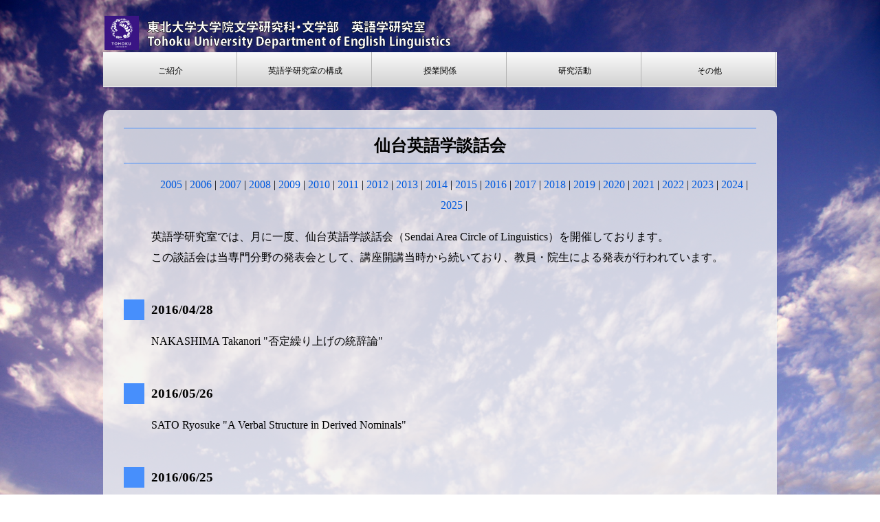

--- FILE ---
content_type: text/html
request_url: https://www2.sal.tohoku.ac.jp/eng/sacl2016.htm
body_size: 8592
content:
<html>

    <head>
        <link href="style.css" rel="stylesheet" type="text/css" />
        <meta http-equiv="Content-Type" content="text/html; charset=UTF-8" />
        
        <!--ページタイトルここから-->
        <title>仙台英語学談話会</title>
        <!--ページタイトルここまで-->
        
        <meta name="keywords" content="東北大学,大学院,文学研究科,文学部,英語学研究室"> 

    </head>
    
    <body>
            
            <!--ヘッダーここから-->
            <div class="header"><head>
<meta http-equiv="Content-Type" content="text/html; charset=UTF-8" />
<title>header</title>
<link href="style.css" rel="stylesheet" type="text/css" />

<script>
function show(id) {
     document.getElementById(id).style.visibility = 'visible'; //表示
  }
  function hide(id) {
    document.getElementById(id).style.visibility = 'hidden'; //非表示
  }
</script>

</head>

<body>

<div class="header" style="width:100%; height:80px; margin-top:-100px; margin-left:auto; margin-right:auto margin-bottom:100px;">

	<center>
	<table>
	<tr>
    	<td><a href="index.htm" style="color:#ffffff;"><img align="left" src="images/logo.png" border="0" alt="東北大学大学院文学研究科・文学部　英語学研究室" /></a></td>
    	<td width="420px"></td>
    </tr>
	</table>
    </center>
    
	<div class="menu">
  <ul>
  	 <li onmouseover="show('submenu1');" onmouseout="hide('submenu1');">
      <a href="#" class="border2">ご紹介</a>
          <!--submenu1ここから-->
          <ul class="sub" id="submenu1">
            <li><a href="intro1.htm">英語学専修の紹介</a></li>
            <li><a href="intro2.htm">英語学研究室の紹介</a></li>
            <li><a href="schedule.htm">研究室の１年</a></li>
              <li><a href="shingaku.htm">大学院に入学をお考えの方へ</a></li>
          </ul>
         <!--submenu1ここまで-->
    </li>
  </ul>
  <ul>
    <li onmouseover="show('submenu2');" onmouseout="hide('submenu2');">
      <a href="#" class="border2">英語学研究室の構成</a>
          <!--submenu2ここから-->
          <ul class="sub" id="submenu2">
            <li><a href="instructors.htm">教員一覧</a></li>
            <li><a href="students.htm">学生一覧</a></li>
          </ul>
         <!--submenu2ここまで-->
    </li>
  </ul>
  
  <ul>
    <li onmouseover="show('submenu3');" onmouseout="hide('submenu3');">
      <a href="#" class="border1">授業関係</a>
          <!--submenu3ここから-->
          <ul class="sub" id="submenu3">
            <li><a href="lecture1.htm">学部授業科目</a></li>
            <li><a href="lecture2.htm">大学院授業科目</a></li>
              <li><a href="oral2025.htm">オーラルレポート日程</a></li><!--毎年ここを変更-->
              <li><a href="reading.htm">研究室内読書会</a></li>
          </ul>
          <!--submenu3ここまで-->
    </li>
  </ul>
  
  <ul>
    <li onmouseover="show('submenu4');" onmouseout="hide('submenu4');">
      <a href="index.htm" class="border1">研究活動</a>
          <!--submenu4ここから-->
          <ul class="sub" id="submenu4">
            <li><a href="theses.htm">博士論文一覧</a></li>
            <li><a href="talk.htm">研究室主催の講演・イベント</a></li>
            <li><a href="accomplishment.htm">院生の研究成果（口頭発表）</a></li>
            <li><a href="publications.htm">院生の研究成果（論文）</a></li>
            <li><a href="sacl2025.htm">仙台英語学談話会</a></li><!--毎年ここを変更-->
            <li><a href="eel.htm">EEL</a></li>
          </ul>
          <!--submenu4ここまで-->
    </li>
  </ul>

  <ul>
  	<li onmouseover="show('submenu5');" onmouseout="hide('submenu5');">
      <a href="index.htm" class="border1">その他</a>
          <!--submenu5ここから-->
          <ul class="sub" id="submenu5">
            <li><a href="link.htm">Link</a></li>
            <li><a href="career.htm">卒業生進路状況</a></li>
          </ul>
          <!--submenu5ここまで-->
    </li>
  </ul>
  </div>


</div>

</body></div>
            <!--ヘッダーここまで-->
        
            <div class="main">
                
                <html>

    <head>
        <link href="style.css" rel="stylesheet" type="text/css" />
        <meta http-equiv="Content-Type" content="text/html; charset=UTF-8" />       
        <meta name="keywords" content="東北大学,大学院,文学研究科,文学部,英語学研究室"> 

    </head>
    
    <body>
        
        <h1>仙台英語学談話会</h1>
        <center>
            <p>
            <a href="sacl2005.htm">2005</a> | 
            <a href="sacl2006.htm">2006</a> | 
            <a href="sacl2007.htm">2007</a> | 
            <a href="sacl2008.htm">2008</a> | 
            <a href="sacl2009.htm">2009</a> | 
            <a href="sacl2010.htm">2010</a> | 
            <a href="sacl2011.htm">2011</a> | 
            <a href="sacl2012.htm">2012</a> | 
            <a href="sacl2013.htm">2013</a> | 
            <a href="sacl2014.htm">2014</a> | 
            <a href="sacl2015.htm">2015</a> | 
            <a href="sacl2016.htm">2016</a> | 
            <a href="sacl2017.htm">2017</a> |
            <a href="sacl2018.htm">2018</a> |
            <a href="sacl2019.htm">2019</a> |
             <a href="sacl2020.htm">2020</a> | 
             <a href="sacl2021.htm">2021</a> |  
             <a href="sacl2022.htm">2022</a> | 
             <a href="sacl2023.htm">2023</a> | 
             <a href="sacl2024.htm">2024</a> |  
               <a href="sacl2025.htm">2025</a> |                              </p>
             
        </center>
            <p>英語学研究室では、月に一度、仙台英語学談話会（Sendai Area Circle of Linguistics）を開催しております。<br>
                この談話会は当専門分野の発表会として、講座開講当時から続いており、教員・院生による発表が行われています。</p>
    </body>
    
</html>                
                <!--本文ここから-->
                <h2>2016/04/28</h2>
                <p>NAKASHIMA Takanori "否定繰り上げの統辞論"</p>
                
                <h2>2016/05/26</h2>
                <p>SATO Ryosuke "A Verbal Structure in Derived Nominals"</p>
                
                <h2>2016/06/25</h2>
                <p>SAITO Shogo "Tough Construction and Wholesale Late Merger"</p>
                
                <h2>2016/07/30</h2>
                <p>OTOMO Atsushi "Supporting High-Applicative Analysis of English Double Object Constructions"</p>
                <p>NAKASHIMA Takanori "The Output Preserving Hypothesis"</p>
        
                <h2>2016/10/29</h2>
                <p>NAKASHIMA Takanori "修辞疑問文における長距離移動操作"</p>
                <p>OTOMO Atsushi "A VoiceP-Based Approach to English Possessive Construction"</p>
                <p>SAITO Shogo "The Relation between Late Merge and Phase Theory"</p>
                <p>LEE Chein-Man "項省略におけるミャンマー語と日本語の比較"</p>
                <p>SATO Ryosuke "派生名詞句と動詞句省略・擬似空所化"</p>
                
                <h2>2016/11/26</h2>
                <p>ISHIGOUOKA Nobushige "On Exceptional Movement in Pseudogapping and Stripping"</p>
                <p>KIMURA Takayuki "Deriving Right Node Raising by Successive-Cyclic Rightward Movement"</p>
                <h2>2016/12/21</h2>
                <p>TSUTSUMI Hirokazu "<i>Dare</i> Is Not Born Operator but to Be Made Operator"</p>
                <p> HIROKAWA Takaaki "Supporting a Relative Clause Approach to Comparative Correlatives"</p>
                 <p> FUJITA Moe "Reduction Analysis in Phrasal Comparatives"</p>

          
                <!--本文ここまで-->
                
            </div>
    
            <!--フッターここから-->
            <div class="footer"><html>

    <link href="style.css" rel="stylesheet" type="text/css" />

    <body>
        東北大学大学院文学研究科・文学部　英語学研究室<br>
        〒980-8576　宮城県仙台市青葉区川内27-1<br>
        Tel &amp; Fax: 022-795-5965（内線: 5965）<br>
        E-mail: english[at]g-mail.tohoku-university.jp
    </body>

</html></div>
            <!--フッターここまで-->
        
    </body>
    
</html

--- FILE ---
content_type: text/css
request_url: https://www2.sal.tohoku.ac.jp/eng/style.css
body_size: 2851
content:
body {
	margin-left:0px;
	margin-right:0px;
	margin-bottom:0px;
	min-width:1020px;
    background-image: url(images/sky.jpg);
    background-size: cover;
    background-attachment: fixed;
    _display: inline;
    _zoom:1;
}

.header {
	z-index:2;
	margin-top:120px;
    margin-bottom:0px;
	padding-top:0px;
	padding-bottom:0px;
}

.menu{
	z-index:1;
	height:51px;
	width:980px;
    position:relative;
	margin-top:0px;
	margin-left:auto;
	margin-right:auto;
	font-family:"ヒラギノ角ゴ Pro W3", "Hiragino Kaku Gothic Pro", "メイリオ", Meiryo, Osaka, "ＭＳ Ｐゴシック", "MS PGothic", sans-serif;
	font-size:12px;
    /* フォントサイズなどを指定する場合はここに追加します */
  }
  .menu ul{
    padding:0;
    margin:0;
  }
  
  .menu li{
    float:left;
    list-style-type:none;
  }
  .sub{
    visibility:hidden;
    position:absolute;
    top:50px;   /* サブメニューの位置 */
  }
  .sub li{
    clear:left;
    border-top:none;
  }
  .sub a:link {
	  background-image:url(images/suba.png);
	  color:#000;
  }
  .sub a:hover {
	  background-image:url(images/subahover.png);
	  color:#FFFFFF;
  }
  .menu a{
    display:block;
    background-image:url(images/menua.png);
    width:196px;
	height:36px;
    padding-top:15px;   /* メニューの余白 */
    text-decoration:none;
	text-align:center;
	color:#000;
  }
  .menu a:hover {
	  text-decoration:none;
  }
  
.floatclear{
	clear:left;
}

.top {
    width: 980px;
    margin-left: auto;
    margin-right: auto;
    margin-top: 27px;
    margin-bottom: -60px;
}

.main {
	margin-left:auto;
	margin-right:auto;
	margin-top:60px;
	min-height:1000px;
	width:920px;
	padding:10px 30px 10px 30px;
	font-size:12pt;
	line-height:30px;
    background-image: url(images/main.png);
    background-repeat: repeat;
    border-radius: 10px;
}

.info {
    overflow-y: scroll;
    width: 95%;
    height: 400px;
    padding: 20px;
    border-top: 1px solid #478ffc;
    border-left: 1px solid #478ffc;
    border-right: 1px solid #478ffc;
    border-bottom: 1px solid #478ffc;
    background-image:url(images/blue.png);
}

h1 {
	font-size:18pt;
    border-top: 1px solid #478ffc;
	border-bottom: 1px solid #478ffc;
	text-align:center;
	padding:10px;
}

h2 {
	font-size:14pt;
	padding-left:10px;
	border-left:30px solid #478ffc;
	margin:5% auto 0;
}

p {
	font-size:12pt;
	padding-left: 40px;
}

a {
	color:#015ade;
	text-decoration:none;
}

a:hover {
	color:#06F;
	text-decoration:underline;
}

td {
	vertical-align:text-top;
}

ul {
	line-height:10px;
}

ul li {
	line-height:25px;
}

ol {
	line-height:25px;
}

ol li {
	line-height:25px;
}

.footer {
    margin-top: 20px;
	margin-left:auto;
	margin-right:auto;
	margin-bottom:20px;
	color:#CCC;
    text-align: center;
	background-color:dimgray;
	width:980px;
	padding:10px 0px 10px 0px;
	font-size:10pt;
}